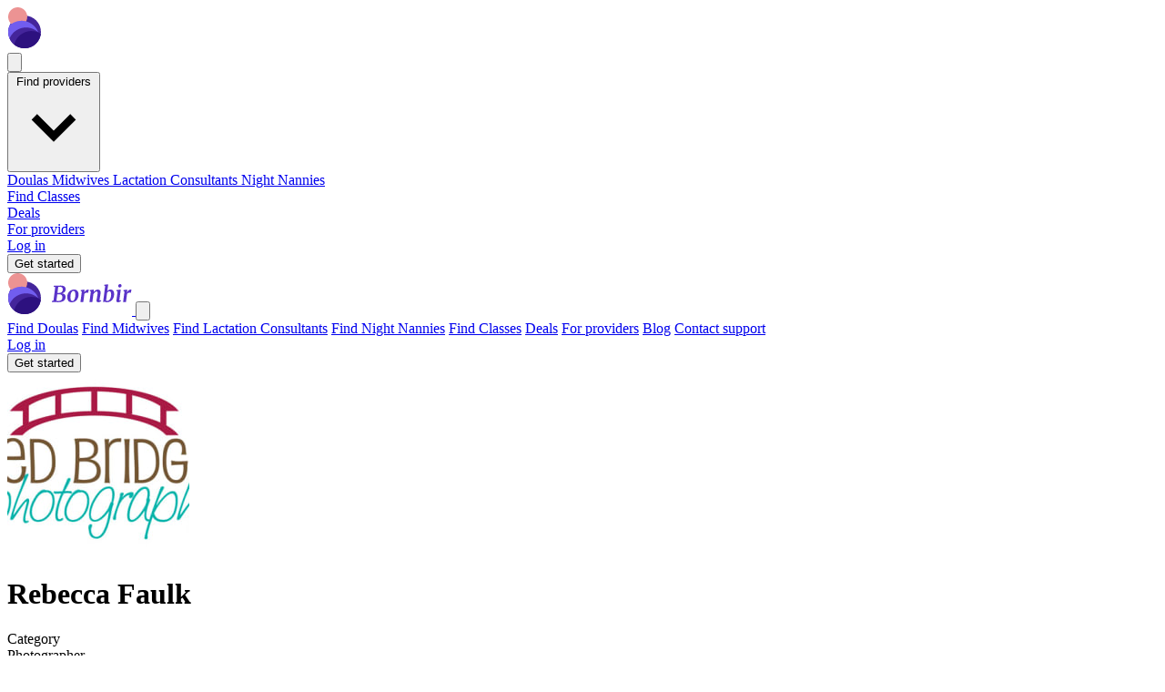

--- FILE ---
content_type: text/html; charset=utf-8
request_url: https://www.bornbir.com/rebecca-faulk
body_size: 64083
content:
<!DOCTYPE html>
<html lang="en">
  <head>
    <meta name="csrf-param" content="authenticity_token" />
<meta name="csrf-token" content="40Vr8EQn36x-NkNYMs_XWg4nZb1E7MoVLhIeEG1NE7O4dXkWQl9OHdGwU-vCK7_1kMG9gFciSYdPzEmOBa0S4A" />
    
    <meta charset="utf-8">
    <meta name="viewport" content="width=device-width, initial-scale=1.0">

    <script src="/packs/js/application-283905552969a9bbdb62.js" media="all"></script>
    <script src="https://maps.googleapis.com/maps/api/js?v=weekly&key=AIzaSyDm183170X2jT-XZvqiYFW3T9NIU4rYkK0&libraries=places&callback=initAutocomplete&language=en"></script>
<script async src="https://www.googletagmanager.com/gtag/js?id=G-F4061SL3GM"></script>
<script>
  window.dataLayer = window.dataLayer || [];
  function gtag(){dataLayer.push(arguments);}
  gtag('js', new Date());
  document.addEventListener("turbo:load", function(event) {
    gtag(
      'config',
      'G-F4061SL3GM',
      {
        page_location: event.detail.url,
        page_path: location.pathname,
        page_title: document.title,
      });
    gtag('config', 'AW-580857994');
  })
</script>
<script>
(function(w,d,t,r,u){var f,n,i;w[u]=w[u]||[],f=function(){var o={ti:"187221257", enableAutoSpaTracking: true};o.q=w[u],w[u]=new UET(o),w[u].push("pageLoad")},n=d.createElement(t),n.src=r,n.async=1,n.onload=n.onreadystatechange=function(){var s=this.readyState;s&&s!=="loaded"&&s!=="complete"||(f(),n.onload=n.onreadystatechange=null)},i=d.getElementsByTagName(t)[0],i.parentNode.insertBefore(n,i)})(window,document,"script","//bat.bing.com/bat.js","uetq");
</script>
<script
  defer
  data-website-id="dfid_qvTcWOar71eeMGiJDt8lx"
  data-domain="www.bornbir.com"
  src="https://datafa.st/js/script.js">
</script>

<script type="text/javascript">
  (function(c,l,a,r,i,t,y){
    c[a]=c[a]||function(){(c[a].q=c[a].q||[]).push(arguments)};
    t=l.createElement(r);t.async=1;t.src="https://www.clarity.ms/tag/"+i;
    y=l.getElementsByTagName(r)[0];y.parentNode.insertBefore(t,y);
  })(window, document, "clarity", "script", "u351vdyzdz");
</script>

    <link rel="stylesheet" href="/packs/css/application-898673a4.css" media="all" />
    <link rel="icon" type="image/png" href="https://res.cloudinary.com/bornbir/image/upload/f_auto,q_auto/production/static/kehumwdzrbhctsamxqyk.png" sizes="96x96" />
<link rel="icon" type="image/svg+xml" href="https://res.cloudinary.com/bornbir/image/upload/f_auto,q_auto/production/static/wak3gjs7lzw2q6vrd67r.svg" />
<link rel="shortcut icon" href="https://res.cloudinary.com/bornbir/image/upload/f_auto,q_auto/production/static/l4gg0okdcyorit0xf0bj.ico" />
<link rel="apple-touch-icon" sizes="180x180" href="https://res.cloudinary.com/bornbir/image/upload/f_auto,q_auto/production/static/kehumwdzrbhctsamxqyk.png" />

<meta name="apple-mobile-web-app-title" content="Bornbir">
<meta name="application-name" content="Bornbir">

    <title>Rebecca Faulk - Photographer - Apex, NC</title>
<meta name="description" content="We are portrait photographers based in the Triangle of NC specializing in Maternity, Newborn and Baby portraits. We have been documenting families special moments for over 10 years! We would love to see you smile.">
<meta name="keywords" content="photographer, rebecca faulk, apex, nc">
<link rel="canonical" href="https://www.bornbir.com/rebecca-faulk">
<meta property="og:title" content="Rebecca Faulk - Photographer - Apex, NC">
<meta property="og:image" content="https://res.cloudinary.com/bornbir/image/upload/c_thumb,f_auto,g_faces,h_200,w_200/v1/production/82gjiykg4m9izacbm7hckim85slb.jpg">
<meta property="og:description" content="We are portrait photographers based in the Triangle of NC specializing in Maternity, Newborn and Baby portraits.  We have been documenting families special moments for over 10 years!  We would love to see you smile. ">
  </head>

  <body>
    <div data-controller="offcanvas">
<div class="fixed top-0 left-0 right-0 flex flex-row items-center justify-between h-16 p-6 z-30 bg-bornbir-5a33c9">
  <a href="/">
    <svg xmlns="http://www.w3.org/2000/svg" width="137" height="46" viewBox="0 0 137 46" fill="none">
<path d="M54.7802 13.8051C55.1493 13.8051 55.7188 13.773 56.489 13.7088C57.4196 13.6446 58.1577 13.6125 58.7032 13.6125C62.3454 13.6125 64.1665 14.9683 64.1665 17.6799C64.1665 20.0225 62.7786 21.5387 60.0028 22.2286C60.8051 22.2447 61.5111 22.4212 62.1208 22.7581C62.7465 23.079 63.2279 23.5122 63.5648 24.0578C63.9018 24.6033 64.0702 25.205 64.0702 25.8628C64.0863 27.9647 63.3723 29.497 61.9282 30.4597C60.4842 31.4224 58.4144 31.9037 55.7188 31.9037C55.2054 31.9037 54.5877 31.8636 53.8657 31.7834C53.0634 31.7192 52.5018 31.6871 52.1809 31.6871H48.98L49.0763 30.58L50.761 30.2431L52.7104 15.2732L51.0498 14.9844L51.1701 13.8051H54.7802ZM55.1172 21.6992C55.3899 21.7152 55.6226 21.7232 55.8151 21.7232C56.0237 21.7072 56.2002 21.6992 56.3446 21.6992H56.9944C58.1497 21.6992 59.1043 21.3863 59.8584 20.7605C60.6126 20.1187 60.9896 19.156 60.9896 17.8724C60.9896 15.9471 59.9708 14.9844 57.933 14.9844C57.0827 14.9844 56.4328 15.0325 55.9836 15.1288L55.1172 21.6992ZM53.986 30.2671C54.2588 30.3474 54.6198 30.4116 55.069 30.4597C55.5343 30.5078 55.9114 30.5319 56.2002 30.5319C57.5961 30.5319 58.6711 30.203 59.4252 29.5451C60.1793 28.8712 60.5564 27.8283 60.5564 26.4164C60.5564 25.3093 60.2676 24.491 59.69 23.9615C59.1284 23.432 58.2219 23.1673 56.9704 23.1673C56.12 23.1673 55.4381 23.1833 54.9246 23.2154L53.986 30.2671Z" fill="white"></path>
<path d="M73.1681 17.9928C74.8368 17.9928 76.1123 18.4822 76.9948 19.4609C77.8773 20.4236 78.3185 21.8115 78.3185 23.6245C78.3185 25.1167 78.0137 26.5046 77.4039 27.7882C76.7942 29.0718 75.9358 30.0987 74.8287 30.8688C73.7216 31.6229 72.4541 32 71.0261 32C69.3574 32 68.0818 31.5106 67.1994 30.5319C66.3329 29.5371 65.8997 28.1252 65.8997 26.296C65.8997 24.7878 66.1966 23.3999 66.7902 22.1324C67.3999 20.8648 68.2583 19.862 69.3654 19.1239C70.4725 18.3698 71.7401 17.9928 73.1681 17.9928ZM72.7589 19.509C72.0209 19.509 71.3951 19.846 70.8817 20.5199C70.3682 21.1777 69.9832 22.0201 69.7264 23.0469C69.4858 24.0738 69.3654 25.1247 69.3654 26.1998C69.3654 27.724 69.5339 28.8391 69.8708 29.5451C70.2238 30.2511 70.7694 30.6041 71.5074 30.6041C72.2295 30.6041 72.8392 30.2671 73.3366 29.5933C73.8339 28.9194 74.203 28.061 74.4437 27.0181C74.6843 25.9751 74.8047 24.9081 74.8047 23.8171C74.8047 22.2928 74.6362 21.1937 74.2992 20.5199C73.9784 19.846 73.4649 19.509 72.7589 19.509Z" fill="white"></path>
<path d="M84.621 21.4826C84.9258 20.568 85.4473 19.7657 86.1853 19.0758C86.9395 18.3698 87.7818 18.0168 88.7124 18.0168C89.0333 18.0168 89.3061 18.089 89.5307 18.2335L88.8328 21.6992C88.7365 21.6189 88.576 21.5467 88.3514 21.4826C88.1428 21.4023 87.8861 21.3622 87.5812 21.3622C87.0036 21.3622 86.4501 21.4906 85.9206 21.7473C85.3911 21.988 84.982 22.341 84.6932 22.8063L83.5139 31.6871H80.3851L81.9013 20.2551L80.6739 19.5812L80.8424 18.6185L84.284 18.0409L84.8376 18.3779L84.7172 20.568L84.621 21.4826Z" fill="white"></path>
<path d="M94.8757 20.929C95.4694 20.0465 96.1754 19.3406 96.9937 18.8111C97.812 18.2816 98.6704 18.0168 99.5689 18.0168C101.558 18.0168 102.553 19.1961 102.553 21.5548C102.553 22.1805 102.353 23.5764 101.952 25.7425C101.887 26.1596 101.831 26.4805 101.783 26.7052C101.558 27.9727 101.438 28.8873 101.422 29.4489V29.5451C101.422 29.9462 101.55 30.1468 101.807 30.1468C101.952 30.1468 102.104 30.1067 102.264 30.0265C102.425 29.9462 102.633 29.8018 102.89 29.5933L103.227 30.3393C102.986 30.6763 102.593 31.0293 102.048 31.3983C101.502 31.7513 100.836 31.9278 100.05 31.9278C99.2961 31.9278 98.7747 31.7673 98.4858 31.4464C98.197 31.1095 98.0526 30.6683 98.0526 30.1227C98.0687 29.6414 98.2211 28.6867 98.5099 27.2587L98.6543 26.4404C98.6864 26.296 98.7506 25.9109 98.8469 25.2852C98.9592 24.6594 99.0474 24.0658 99.1116 23.5042C99.1758 22.9266 99.2079 22.4292 99.2079 22.012C99.2079 21.274 99.1196 20.7686 98.9431 20.4958C98.7827 20.223 98.4858 20.0866 98.0526 20.0866C97.5232 20.0866 96.9295 20.3835 96.2716 20.9771C95.6299 21.5708 95.0763 22.2848 94.611 23.1191L93.4558 31.6871H90.3029L91.8433 20.231L90.6158 19.5812L90.8083 18.5945L94.5629 18.0168L95.1164 18.2816L94.8757 20.929Z" fill="white"></path>
<path d="M109.915 19.5812C110.348 19.132 110.862 18.7629 111.455 18.4741C112.065 18.1693 112.723 18.0168 113.429 18.0168C114.761 18.0168 115.763 18.4661 116.437 19.3646C117.111 20.2471 117.448 21.4986 117.448 23.1191C117.448 24.6434 117.127 26.0794 116.485 27.4272C115.86 28.775 114.953 29.866 113.766 30.7004C112.578 31.5187 111.199 31.9278 109.626 31.9278C109.177 31.9278 108.688 31.8716 108.158 31.7593C107.645 31.647 107.179 31.5187 106.762 31.3742L105.294 31.8556L107.581 14.1179L106.377 13.6366L106.594 12.722L110.252 12.2888L110.83 12.6017L109.915 19.5812ZM108.519 30.1709C108.84 30.3474 109.305 30.4356 109.915 30.4356C110.862 30.4356 111.648 30.0826 112.274 29.3767C112.915 28.6707 113.389 27.7641 113.694 26.657C113.998 25.5339 114.151 24.3706 114.151 23.1673C114.151 22.1885 113.982 21.3943 113.645 20.7846C113.309 20.1588 112.827 19.846 112.201 19.846C111.704 19.846 111.239 19.9984 110.806 20.3032C110.372 20.5921 109.995 20.945 109.674 21.3622L108.519 30.1709Z" fill="white"></path>
<path d="M123.152 29.2804C123.136 29.3606 123.128 29.4569 123.128 29.5692C123.128 29.9543 123.265 30.1468 123.537 30.1468C123.682 30.1468 123.842 30.0987 124.019 30.0024C124.195 29.9061 124.42 29.7457 124.693 29.5211L125.005 30.2671C124.733 30.6362 124.324 31.0052 123.778 31.3742C123.249 31.7433 122.599 31.9278 121.829 31.9278C121.203 31.9278 120.713 31.8075 120.36 31.5668C120.007 31.3101 119.831 30.9651 119.831 30.5319L119.855 30.2912C119.951 29.4569 120.28 27.0341 120.842 23.0229L121.227 20.231L119.807 19.5572L119.975 18.6185L124.115 18.0409L124.693 18.3057L123.152 29.2804ZM123.417 15.7304C122.984 15.7304 122.607 15.57 122.286 15.2491C121.981 14.9122 121.829 14.5271 121.829 14.0939C121.829 13.5002 122.021 13.0028 122.406 12.6017C122.807 12.2006 123.313 12 123.922 12C124.42 12 124.813 12.1604 125.102 12.4813C125.391 12.7862 125.535 13.1552 125.535 13.5884C125.535 14.1982 125.35 14.7116 124.981 15.1288C124.612 15.5299 124.091 15.7304 123.417 15.7304Z" fill="white"></path>
<path d="M131.51 21.4826C131.815 20.568 132.336 19.7657 133.074 19.0758C133.829 18.3698 134.671 18.0168 135.602 18.0168C135.922 18.0168 136.195 18.089 136.42 18.2335L135.722 21.6992C135.626 21.6189 135.465 21.5467 135.241 21.4826C135.032 21.4023 134.775 21.3622 134.47 21.3622C133.893 21.3622 133.339 21.4906 132.81 21.7473C132.28 21.988 131.871 22.341 131.582 22.8063L130.403 31.6871H127.274L128.79 20.2551L127.563 19.5812L127.731 18.6185L131.173 18.0409L131.727 18.3779L131.606 20.568L131.51 21.4826Z" fill="white"></path>
<path d="M36.98 27.105C36.98 37.0461 28.9211 45.105 18.98 45.105C9.03885 45.105 0.97998 37.0461 0.97998 27.105C0.97998 17.1639 9.03885 9.10498 18.98 9.10498C28.9211 9.10498 36.98 17.1639 36.98 27.105Z" fill="#44259B"></path>
<path d="M21.959 10.4895C21.959 16.2827 17.2627 20.979 11.4695 20.979C5.67629 20.979 0.97998 16.2827 0.97998 10.4895C0.97998 4.69631 5.67629 0 11.4695 0C17.2627 0 21.959 4.69631 21.959 10.4895Z" fill="#EC9393"></path>
<mask id="mask0_734_6955" style="mask-type:alpha" maskUnits="userSpaceOnUse" x="0" y="9" width="37" height="37">
<path d="M36.98 27.105C36.98 37.0461 28.9211 45.105 18.98 45.105C9.03885 45.105 0.97998 37.0461 0.97998 27.105C0.97998 17.1639 9.03885 9.10498 18.98 9.10498C28.9211 9.10498 36.98 17.1639 36.98 27.105Z" fill="#44259B"></path>
</mask>
<g mask="url(#mask0_734_6955)">
<path d="M35.3437 34.4684C35.3437 45.3133 26.5522 54.1048 15.7073 54.1048C4.86248 54.1048 -3.92902 45.3133 -3.92902 34.4684C-3.92902 23.6235 4.86248 14.832 15.7073 14.832C26.5522 14.832 35.3437 23.6235 35.3437 34.4684Z" fill="#715DEF"></path>
<path d="M40.2527 41.8322C40.2527 52.677 31.4612 61.4685 20.6163 61.4685C9.77148 61.4685 0.97998 52.677 0.97998 41.8322C0.97998 30.9873 9.77148 22.1958 20.6163 22.1958C31.4612 22.1958 40.2527 30.9873 40.2527 41.8322Z" fill="#44259B"></path>
<path d="M46.278 45.7023C46.278 56.5471 37.4865 65.3386 26.6417 65.3386C15.7968 65.3386 7.00531 56.5471 7.00531 45.7023C7.00531 34.8574 15.7968 26.0659 26.6417 26.0659C37.4865 26.0659 46.278 34.8574 46.278 45.7023Z" fill="#2D117F"></path>
</g>
</svg>

</a>
  <div class="lg:hidden">
    <button type="button" class="text-white" data-action="offcanvas#open">
      <svg xmlns="http://www.w3.org/2000/svg" class="h-6 w-6 w-6 h-6 text-white" fill="none" viewBox="0 0 24 24" stroke="currentColor" stroke-width="2">
  <path stroke-linecap="round" stroke-linejoin="round" d="M4 6h16M4 12h16M4 18h16"></path>
</svg>

    </button>
  </div>

  <div class="hidden text-white lg:items-center lg:flex lg:gap-10 font-body">
    <div
  data-controller="dropdown"
  data-action="click@window->dropdown#hide touchstart@window->dropdown#hide keydown.up->dropdown#previousItem keydown.down->dropdown#nextItem keydown.esc->dropdown#hide"
  class="inline-block relative">
  <button data-action="dropdown#toggle:stop" class="font-semibold text-lg">
    Find providers
    <svg xmlns="http://www.w3.org/2000/svg" viewBox="0 0 20 20" class="inline-block fill-current h-4 w-4"><path d="M9.293 12.95l.707.707L15.657 8l-1.414-1.414L10 10.828 5.757 6.586 4.343 8z"></path></svg>
  </button>
  <div data-dropdown-target="menu" class="z-40 origin-top-right absolute right-0 mt-2 w-64 rounded-md shadow-lg bg-white ring-1 ring-black ring-opacity-5 focus:outline-none hidden border border-solid border-gray-300">
    <a class="my-2 font-semibold text-bornbir-gray-900 text-lg flex items-center px-4 py-2 hover:bg-gray-100" href="/find-a-doula">
      Doulas
</a>    <a class="my-2 font-semibold text-bornbir-gray-900 text-lg flex items-center px-4 py-2 hover:bg-gray-100" href="/find-a-midwife">
      Midwives
</a>    <a class="my-2 font-semibold text-bornbir-gray-900 text-lg flex items-center px-4 py-2 hover:bg-gray-100" href="/find-a-lactation-consultant">
      Lactation Consultants
</a>    <a class="my-2 font-semibold text-bornbir-gray-900 text-lg flex items-center px-4 py-2 hover:bg-gray-100" href="/find-a-night-nanny">
      Night Nannies
</a>  </div>
</div>

    <div class="font-semibold text-lg">
      <a href="/event_search">Find Classes</a>
    </div>

    <div class="font-semibold text-lg">
      <a href="/products">Deals</a>
    </div>

    <div class="font-semibold text-lg">
      <a href="/for-providers">For providers</a>
    </div>

      <div class="font-semibold text-lg">
        <a href="/log_in">Log in</a>
      </div>
      <form class="button_to" method="get" action="/onboarding/intro_modal/new"><button data-turbo-frame="remote_modal" class="inline-flex items-center px-6 py-2 border border-transparent text-base font-semibold rounded shadow-sm text-bornbir-gray-900 bg-bornbir-light-red cursor-pointer" type="submit">Get started</button><input type="hidden" name="mode" value="broadcast" autocomplete="off" /></form>

  </div>
</div>

<div class="lg:hidden">
  <div data-offcanvas-target="menuContainer" class="hidden fixed inset-0 w-full h-full bg-white overflow-y-auto animated fadeIn font-body z-50"
    data-transition-enter="transition ease-out duration-300"
    data-transition-enter-start="opacity-0"
    data-transition-enter-end="opacity-100"
    data-transition-leave="transition ease-in duration-300"
    data-transition-leave-start="opacity-100"
    data-transition-leave-end="opacity-0">
    <div data-offcanvas-target="menu" class="modal-form fixed inset-0 w-full h-full bg-white overflow-y-auto animated fadeIn font-body z-50"
      data-transition-enter="transition ease-out duration-300 transform"
      data-transition-enter-start="translate-x-full"
      data-transition-enter-end="translate-x-0"
      data-transition-leave="transition ease-in duration-300 transform"
      data-transition-leave-start="translate-x-0"
      data-transition-leave-end="translate-x-full">
      <div class="flex justify-between mx-6 my-2">
        <a href="/">
          <svg xmlns="http://www.w3.org/2000/svg" width="137" height="46" viewBox="0 0 137 46" fill="none">
<path d="M54.7802 13.8051C55.1493 13.8051 55.7188 13.773 56.489 13.7088C57.4196 13.6446 58.1577 13.6125 58.7032 13.6125C62.3454 13.6125 64.1665 14.9683 64.1665 17.6799C64.1665 20.0225 62.7786 21.5387 60.0028 22.2286C60.8051 22.2447 61.5111 22.4212 62.1208 22.7581C62.7465 23.079 63.2279 23.5122 63.5648 24.0578C63.9018 24.6033 64.0702 25.205 64.0702 25.8628C64.0863 27.9647 63.3723 29.497 61.9282 30.4597C60.4842 31.4224 58.4144 31.9037 55.7188 31.9037C55.2054 31.9037 54.5877 31.8636 53.8657 31.7834C53.0634 31.7192 52.5018 31.6871 52.1809 31.6871H48.98L49.0763 30.58L50.761 30.2431L52.7104 15.2732L51.0498 14.9844L51.1701 13.8051H54.7802ZM55.1172 21.6992C55.3899 21.7152 55.6226 21.7232 55.8151 21.7232C56.0237 21.7072 56.2002 21.6992 56.3446 21.6992H56.9944C58.1497 21.6992 59.1043 21.3863 59.8584 20.7605C60.6126 20.1187 60.9896 19.156 60.9896 17.8724C60.9896 15.9471 59.9708 14.9844 57.933 14.9844C57.0827 14.9844 56.4328 15.0325 55.9836 15.1288L55.1172 21.6992ZM53.986 30.2671C54.2588 30.3474 54.6198 30.4116 55.069 30.4597C55.5343 30.5078 55.9114 30.5319 56.2002 30.5319C57.5961 30.5319 58.6711 30.203 59.4252 29.5451C60.1793 28.8712 60.5564 27.8283 60.5564 26.4164C60.5564 25.3093 60.2676 24.491 59.69 23.9615C59.1284 23.432 58.2219 23.1673 56.9704 23.1673C56.12 23.1673 55.4381 23.1833 54.9246 23.2154L53.986 30.2671Z" fill="#5A33C9"></path>
<path d="M73.1681 17.9928C74.8368 17.9928 76.1123 18.4822 76.9948 19.4609C77.8773 20.4236 78.3185 21.8115 78.3185 23.6245C78.3185 25.1167 78.0137 26.5046 77.4039 27.7882C76.7942 29.0718 75.9358 30.0987 74.8287 30.8688C73.7216 31.6229 72.4541 32 71.0261 32C69.3574 32 68.0818 31.5106 67.1994 30.5319C66.3329 29.5371 65.8997 28.1252 65.8997 26.296C65.8997 24.7878 66.1966 23.3999 66.7902 22.1324C67.3999 20.8648 68.2583 19.862 69.3654 19.1239C70.4725 18.3698 71.7401 17.9928 73.1681 17.9928ZM72.7589 19.509C72.0209 19.509 71.3951 19.846 70.8817 20.5199C70.3682 21.1777 69.9832 22.0201 69.7264 23.0469C69.4858 24.0738 69.3654 25.1247 69.3654 26.1998C69.3654 27.724 69.5339 28.8391 69.8708 29.5451C70.2238 30.2511 70.7694 30.6041 71.5074 30.6041C72.2295 30.6041 72.8392 30.2671 73.3366 29.5933C73.8339 28.9194 74.203 28.061 74.4437 27.0181C74.6843 25.9751 74.8047 24.9081 74.8047 23.8171C74.8047 22.2928 74.6362 21.1937 74.2992 20.5199C73.9784 19.846 73.4649 19.509 72.7589 19.509Z" fill="#5A33C9"></path>
<path d="M84.621 21.4826C84.9258 20.568 85.4473 19.7657 86.1853 19.0758C86.9395 18.3698 87.7818 18.0168 88.7124 18.0168C89.0333 18.0168 89.3061 18.089 89.5307 18.2335L88.8328 21.6992C88.7365 21.6189 88.576 21.5467 88.3514 21.4826C88.1428 21.4023 87.8861 21.3622 87.5812 21.3622C87.0036 21.3622 86.4501 21.4906 85.9206 21.7473C85.3911 21.988 84.982 22.341 84.6932 22.8063L83.5139 31.6871H80.3851L81.9013 20.2551L80.6739 19.5812L80.8424 18.6185L84.284 18.0409L84.8376 18.3779L84.7172 20.568L84.621 21.4826Z" fill="#5A33C9"></path>
<path d="M94.8757 20.929C95.4694 20.0465 96.1754 19.3406 96.9937 18.8111C97.812 18.2816 98.6704 18.0168 99.5689 18.0168C101.558 18.0168 102.553 19.1961 102.553 21.5548C102.553 22.1805 102.353 23.5764 101.952 25.7425C101.887 26.1596 101.831 26.4805 101.783 26.7052C101.558 27.9727 101.438 28.8873 101.422 29.4489V29.5451C101.422 29.9462 101.55 30.1468 101.807 30.1468C101.952 30.1468 102.104 30.1067 102.264 30.0265C102.425 29.9462 102.633 29.8018 102.89 29.5933L103.227 30.3393C102.986 30.6763 102.593 31.0293 102.048 31.3983C101.502 31.7513 100.836 31.9278 100.05 31.9278C99.2961 31.9278 98.7747 31.7673 98.4858 31.4464C98.197 31.1095 98.0526 30.6683 98.0526 30.1227C98.0687 29.6414 98.2211 28.6867 98.5099 27.2587L98.6543 26.4404C98.6864 26.296 98.7506 25.9109 98.8469 25.2852C98.9592 24.6594 99.0474 24.0658 99.1116 23.5042C99.1758 22.9266 99.2079 22.4292 99.2079 22.012C99.2079 21.274 99.1196 20.7686 98.9431 20.4958C98.7827 20.223 98.4858 20.0866 98.0526 20.0866C97.5232 20.0866 96.9295 20.3835 96.2716 20.9771C95.6299 21.5708 95.0763 22.2848 94.611 23.1191L93.4558 31.6871H90.3029L91.8433 20.231L90.6158 19.5812L90.8083 18.5945L94.5629 18.0168L95.1164 18.2816L94.8757 20.929Z" fill="#5A33C9"></path>
<path d="M109.915 19.5812C110.348 19.132 110.862 18.7629 111.455 18.4741C112.065 18.1693 112.723 18.0168 113.429 18.0168C114.761 18.0168 115.763 18.4661 116.437 19.3646C117.111 20.2471 117.448 21.4986 117.448 23.1191C117.448 24.6434 117.127 26.0794 116.485 27.4272C115.86 28.775 114.953 29.866 113.766 30.7004C112.578 31.5187 111.199 31.9278 109.626 31.9278C109.177 31.9278 108.688 31.8716 108.158 31.7593C107.645 31.647 107.179 31.5187 106.762 31.3742L105.294 31.8556L107.581 14.1179L106.377 13.6366L106.594 12.722L110.252 12.2888L110.83 12.6017L109.915 19.5812ZM108.519 30.1709C108.84 30.3474 109.305 30.4356 109.915 30.4356C110.862 30.4356 111.648 30.0826 112.274 29.3767C112.915 28.6707 113.389 27.7641 113.694 26.657C113.998 25.5339 114.151 24.3706 114.151 23.1673C114.151 22.1885 113.982 21.3943 113.645 20.7846C113.309 20.1588 112.827 19.846 112.201 19.846C111.704 19.846 111.239 19.9984 110.806 20.3032C110.372 20.5921 109.995 20.945 109.674 21.3622L108.519 30.1709Z" fill="#5A33C9"></path>
<path d="M123.152 29.2804C123.136 29.3606 123.128 29.4569 123.128 29.5692C123.128 29.9543 123.265 30.1468 123.537 30.1468C123.682 30.1468 123.842 30.0987 124.019 30.0024C124.195 29.9061 124.42 29.7457 124.693 29.5211L125.005 30.2671C124.733 30.6362 124.324 31.0052 123.778 31.3742C123.249 31.7433 122.599 31.9278 121.829 31.9278C121.203 31.9278 120.713 31.8075 120.36 31.5668C120.007 31.3101 119.831 30.9651 119.831 30.5319L119.855 30.2912C119.951 29.4569 120.28 27.0341 120.842 23.0229L121.227 20.231L119.807 19.5572L119.975 18.6185L124.115 18.0409L124.693 18.3057L123.152 29.2804ZM123.417 15.7304C122.984 15.7304 122.607 15.57 122.286 15.2491C121.981 14.9122 121.829 14.5271 121.829 14.0939C121.829 13.5002 122.021 13.0028 122.406 12.6017C122.807 12.2006 123.313 12 123.922 12C124.42 12 124.813 12.1604 125.102 12.4813C125.391 12.7862 125.535 13.1552 125.535 13.5884C125.535 14.1982 125.35 14.7116 124.981 15.1288C124.612 15.5299 124.091 15.7304 123.417 15.7304Z" fill="#5A33C9"></path>
<path d="M131.51 21.4826C131.815 20.568 132.336 19.7657 133.074 19.0758C133.829 18.3698 134.671 18.0168 135.602 18.0168C135.922 18.0168 136.195 18.089 136.42 18.2335L135.722 21.6992C135.626 21.6189 135.465 21.5467 135.241 21.4826C135.032 21.4023 134.775 21.3622 134.47 21.3622C133.893 21.3622 133.339 21.4906 132.81 21.7473C132.28 21.988 131.871 22.341 131.582 22.8063L130.403 31.6871H127.274L128.79 20.2551L127.563 19.5812L127.731 18.6185L131.173 18.0409L131.727 18.3779L131.606 20.568L131.51 21.4826Z" fill="#5A33C9"></path>
<path d="M36.98 27.1055C36.98 37.0466 28.9211 45.1055 18.98 45.1055C9.03885 45.1055 0.97998 37.0466 0.97998 27.1055C0.97998 17.1643 9.03885 9.10547 18.98 9.10547C28.9211 9.10547 36.98 17.1643 36.98 27.1055Z" fill="#44259B"></path>
<path d="M21.959 10.4895C21.959 16.2827 17.2627 20.979 11.4695 20.979C5.67629 20.979 0.97998 16.2827 0.97998 10.4895C0.97998 4.69631 5.67629 0 11.4695 0C17.2627 0 21.959 4.69631 21.959 10.4895Z" fill="#EC9393"></path>
<mask id="mask0_487_5770" style="mask-type:alpha" maskUnits="userSpaceOnUse" x="0" y="9" width="37" height="37">
<path d="M36.98 27.1055C36.98 37.0466 28.9211 45.1055 18.98 45.1055C9.03885 45.1055 0.97998 37.0466 0.97998 27.1055C0.97998 17.1643 9.03885 9.10547 18.98 9.10547C28.9211 9.10547 36.98 17.1643 36.98 27.1055Z" fill="#44259B"></path>
</mask>
<g mask="url(#mask0_487_5770)">
<path d="M35.3437 34.4684C35.3437 45.3133 26.5522 54.1048 15.7073 54.1048C4.86242 54.1048 -3.92908 45.3133 -3.92908 34.4684C-3.92908 23.6235 4.86242 14.832 15.7073 14.832C26.5522 14.832 35.3437 23.6235 35.3437 34.4684Z" fill="#715DEF"></path>
<path d="M40.2527 41.8317C40.2527 52.6765 31.4612 61.468 20.6163 61.468C9.77148 61.468 0.97998 52.6765 0.97998 41.8317C0.97998 30.9868 9.77148 22.1953 20.6163 22.1953C31.4612 22.1953 40.2527 30.9868 40.2527 41.8317Z" fill="#44259B"></path>
<path d="M46.278 45.7028C46.278 56.5476 37.4865 65.3391 26.6416 65.3391C15.7967 65.3391 7.00525 56.5476 7.00525 45.7028C7.00525 34.8579 15.7967 26.0664 26.6416 26.0664C37.4865 26.0664 46.278 34.8579 46.278 45.7028Z" fill="#2D117F"></path>
</g>
</svg>

</a>        <button type="button" class="bg-white rounded-md text-gray-400 hover:text-gray-500" data-action="offcanvas#close">
          <svg xmlns="http://www.w3.org/2000/svg" class="h-6 w-6 w-6 h-6" fill="none" viewBox="0 0 24 24" stroke="currentColor">
  <path stroke-linecap="round" stroke-linejoin="round" stroke-width="2" d="M6 18L18 6M6 6l12 12"></path>
</svg>

        </button>
      </div>

      <div class="py-5 bg-white" data-controller="tabs" data-tabs-active-tab="border-b-4 border-bornbir-light-purple">
        <div class="mt-5 md:mt-8 flex flex-col gap-5 text-bornbir-light-purple px-6 overflow-y-auto pb-36">
          <a data-turbo-frame="_top" class="font-title italic text-2xl" href="/find-a-doula">Find Doulas</a>

          <a data-turbo-frame="_top" class="font-title italic text-2xl" href="/find-a-midwife">Find Midwives</a>

          <a data-turbo-frame="_top" class="font-title italic text-2xl" href="/find-a-lactation-consultant">Find Lactation Consultants</a>

          <a data-turbo-frame="_top" class="font-title italic text-2xl" href="/find-a-night-nanny">Find Night Nannies</a>

          <a data-turbo-frame="_top" class="font-title italic text-2xl" href="/event_search">Find Classes</a>

          <a data-turbo-frame="_top" class="font-title italic text-2xl" href="/products">Deals</a>

          <a data-turbo-frame="_top" class="font-title italic text-2xl" href="/for-providers">For providers</a>

          <a data-turbo-frame="_top" class="font-title italic text-2xl" href="/blog">Blog</a>

          <a data-turbo-frame="remote_modal" class="font-title italic text-2xl" href="/contact_us_messages/new">Contact support</a>

            <div class="flex flex-col gap-5">
              <a data-turbo="false" class="no-underline italic font-title text-2xl" href="/log_in">Log in</a>
            </div>
        </div>

        <div class="fixed bottom-0 border-t w-full static bg-white lg:relative">
          <div class="px-6 pt-5 pb-5 lg:pt-0 lg:pb-10 mx-auto max-w-7xl">
            <div class="flex flex-col">
                <form class="button_to" method="get" action="/onboarding/intro_modal/new"><button data-turbo-frame="remote_modal" class="w-full h-12 mb-1 text-base font-semibold text-white border font-body bg-bornbir-5a33c9 border-bornbir-5a33c9 hover:border-bornbir-331685 hover:bg-bornbir-331685 cursor-pointer rounded-md flex items-center justify-center" type="submit">Get started</button><input type="hidden" name="mode" value="broadcast" autocomplete="off" /></form>

            </div>
          </div>
        </div>

      </div>
    </div>
  </div>
  <div data-offcanvas-target="menuOverlay" class="hidden fixed top-0 left-0 w-full h-full bg-black bg-opacity-80 z-40"
    data-transition-enter="transition ease-out duration-300"
    data-transition-enter-start="opacity-0"
    data-transition-enter-end="opacity-80"
    data-transition-leave="transition ease-in duration-300"
    data-transition-leave-start="opacity-80"
    data-transition-leave-end="opacity-0"
    data-action="click->offcanvas#close"></div>
</div>
</div>


    


    <div class="pt-16">
<div data-controller="dashboard">
</div>

<!-- summary -->
<div class="top-14">
  <div class="text-white bg-bornbir-5a33c9 font-title">
    <!-- lg: summary responsive  -->
    <div class="hidden px-8 mx-auto my-0 py-7 max-w-7xl lg:block" data-controller="summary">
  <div class="flex flex-row" data-summary-target="content">
    <div class="w-40 h-40 overflow-hidden rounded-full">
      <img class="w-full" src="https://res.cloudinary.com/bornbir/image/upload/c_thumb,f_auto,g_faces,h_200,w_200/v1/production/82gjiykg4m9izacbm7hckim85slb.jpg" />
    </div>
    <div class="flex flex-col justify-between ml-10">
      <h1 class="text-5xl italic font-bold text-white font-title">
        Rebecca Faulk
      </h1>
      <div class="flex gap-2">
      </div>
      <div class="flex flex-row gap-6">
        <div>
          <div class="text-sm font-medium font-body text-bornbir-gray-300">Category</div>
          <div class="mt-1 text-2xl italic font-bold">
            Photographer
          </div>
        </div>
        <div>
          <div class="text-sm font-medium font-body text-bornbir-gray-300">Average star rating</div>
          <div class="mt-1 text-2xl italic font-bold">N/A</div>
        </div>
          <div>
            <div class="text-sm font-medium font-body text-bornbir-gray-300">Experience</div>
            <div class="mt-1 text-2xl italic font-bold">15 years</div>
          </div>
      </div>
    </div>
  </div>
  <div class="flex flex-row hidden" data-summary-target="simpleContent" style="transition: all 1s ease-in-out;">
    <div class="w-24 h-24 overflow-hidden rounded-full">
      <img src="https://res.cloudinary.com/bornbir/image/upload/c_thumb,f_auto,g_faces,h_200,w_200/v1/production/82gjiykg4m9izacbm7hckim85slb.jpg" />
    </div>
    <div class="flex flex-col justify-between ml-10">
      <div class="text-4xl italic font-bold text-white font-title">
        Rebecca Faulk
      </div>
      <div class="flex gap-2">
      </div>
      <div class="flex flex-row gap-6">
        <div>
          <div class="mt-1 text-sm font-body">
            Photographer
          </div>
        </div>
        <div>
          <div class="flex items-center mt-1 text-sm font-body">
            <svg xmlns="http://www.w3.org/2000/svg" width="20" height="19" viewBox="0 0 20 19" fill="none" class="mr-1">
<path d="M9.04894 0.927052C9.3483 0.00574112 10.6517 0.00573993 10.9511 0.927051L12.4697 5.60081C12.6035 6.01284 12.9875 6.2918 13.4207 6.2918H18.335C19.3037 6.2918 19.7065 7.53141 18.9228 8.10081L14.947 10.9894C14.5966 11.244 14.4499 11.6954 14.5838 12.1074L16.1024 16.7812C16.4017 17.7025 15.3472 18.4686 14.5635 17.8992L10.5878 15.0106C10.2373 14.756 9.7627 14.756 9.41221 15.0106L5.43648 17.8992C4.65276 18.4686 3.59828 17.7025 3.89763 16.7812L5.41623 12.1074C5.55011 11.6954 5.40345 11.244 5.05296 10.9894L1.07722 8.10081C0.293507 7.53141 0.696283 6.2918 1.66501 6.2918H6.57929C7.01252 6.2918 7.39647 6.01284 7.53035 5.60081L9.04894 0.927052Z" fill="#FFA740"></path>
</svg>

            N/A
          </div>
        </div>
        <div>
            <div class="mt-1 text-sm font-normal font-body">15 years of experience</div>
        </div>
      </div>
    </div>
  </div>
</div>

    <!-- md: summary responsive  -->
    <div class="hidden px-8 mx-auto my-0 py-7 md:block lg:hidden">
  <div class="flex flex-row" style="transition: all 1s ease-in-out;">
    <div class="w-24 h-24 overflow-hidden rounded-full">
      <img class="w-full" src="https://res.cloudinary.com/bornbir/image/upload/c_thumb,f_auto,g_faces,h_200,w_200/v1/production/82gjiykg4m9izacbm7hckim85slb.jpg" />
    </div>
    <div class="flex flex-col ml-10">
      <h1 class="mb-2 text-2xl italic font-bold text-white font-title">
        Rebecca Faulk
      </h1>
      <div class="flex gap-2">
      </div>
      <div class="flex flex-row my-1">
        <div class="mt-1 text-sm font-body">
          Photographer
        </div>

          <div class="ml-6 mt-1 text-sm font-normal font-body">15 years of experience</div>

        <div class="ml-6">
          <div class="flex items-center mt-1 text-sm font-body">
            <svg xmlns="http://www.w3.org/2000/svg" width="20" height="19" viewBox="0 0 20 19" fill="none" class="mr-1">
<path d="M9.04894 0.927052C9.3483 0.00574112 10.6517 0.00573993 10.9511 0.927051L12.4697 5.60081C12.6035 6.01284 12.9875 6.2918 13.4207 6.2918H18.335C19.3037 6.2918 19.7065 7.53141 18.9228 8.10081L14.947 10.9894C14.5966 11.244 14.4499 11.6954 14.5838 12.1074L16.1024 16.7812C16.4017 17.7025 15.3472 18.4686 14.5635 17.8992L10.5878 15.0106C10.2373 14.756 9.7627 14.756 9.41221 15.0106L5.43648 17.8992C4.65276 18.4686 3.59828 17.7025 3.89763 16.7812L5.41623 12.1074C5.55011 11.6954 5.40345 11.244 5.05296 10.9894L1.07722 8.10081C0.293507 7.53141 0.696283 6.2918 1.66501 6.2918H6.57929C7.01252 6.2918 7.39647 6.01284 7.53035 5.60081L9.04894 0.927052Z" fill="#FFA740"></path>
</svg>

            N/A
          </div>
        </div>
      </div>

      <div class="mt-1 text-sm font-normal font-body">Apex, North Carolina</div>
      <div class="flex flex-row mt-4">
          <form class="button_to" method="get" action="/rebecca-faulk/consultation_requests/new"><button class="flex-shrink-0 h-12 mr-4 text-base font-semibold bg-white border border-solid rounded w-60 border-bornbir-5a33c9 text-bornbir-5a33c9 hover:bg-bornbir-331685 hover:text-white hover:border-bornbir-331685 font-body cursor-pointer" data-turbo-frame="remote_modal" type="submit">Message Rebecca</button><input type="hidden" name="connected_service_id" value="4d806092-9a04-4aca-88cf-140214666949" autocomplete="off" /><input type="hidden" name="mode" value="connect" autocomplete="off" /></form>
      </div>
    </div>
  </div>
</div>

    <!-- sm: summary responsive  -->
    <div class="w-full px-8 mx-auto my-0 py-7 md:hidden max-w-480">
  <div class="flex flex-col">
    <div class="flex flex-row-reverse justify-between">
      <div class="w-24 h-24 overflow-hidden rounded-full">
        <img src="https://res.cloudinary.com/bornbir/image/upload/c_thumb,f_auto,g_faces,h_200,w_200/v1/production/82gjiykg4m9izacbm7hckim85slb.jpg" />
      </div>
      <div class="flex flex-col gap-2">
        <h1 class="text-2xl italic font-bold text-white font-title">
          Rebecca Faulk
        </h1>
        <div class="flex flex-col my-5">
          <div class="mt-1 text-sm font-body">
            Photographer
          </div>

          <div class="mt-1 text-sm font-normal font-body">Apex, North Carolina</div>

            <div class="mt-1 text-sm font-normal font-body">15 years of experience</div>

        </div>
      </div>
    </div>
    <div class="flex flex-col mt-4">
        <form class="button_to" method="get" action="/rebecca-faulk/consultation_requests/new"><button class="w-full h-12 text-base font-semibold bg-white border border-solid rounded border-bornbir-5a33c9 text-bornbir-5a33c9 hover:bg-bornbir-331685 hover:text-white hover:border-bornbir-331685 font-body cursor-pointer" data-turbo-frame="remote_modal" type="submit">Message Rebecca</button><input type="hidden" name="connected_service_id" value="4d806092-9a04-4aca-88cf-140214666949" autocomplete="off" /><input type="hidden" name="mode" value="connect" autocomplete="off" /></form>
    </div>
  </div>
</div>

  </div>

  <div class="hidden text-base font-medium text-white bg-bornbir-44259b font-body md:block">
    <ul class="flex flex-row px-8 py-2 mx-auto my-0 max-w-7xl" data-controller="scroll-to" data-scroll-to-review-value="">
      <li class="px-1 py-2 mr-10 border-b-2 border-white">
        <a href="#about" data-scroll-to-target="scrollable">About</a>
        </li>
      <li class="px-1 py-2 mr-10">
        <a href="#services" data-scroll-to-target="scrollable">Services</a>
      </li>



        <li class="px-1 py-2 mr-10">
          <a href="#social-media" data-scroll-to-target="scrollable">Social media</a>
        </li>
    </ul>
  </div>
</div>

<div class="flex flex-row justify-between px-8 py-4 lg:py-10 mx-auto my-0 max-w-480 md:max-w-7xl">
  <div class="w-full">
    <div class="mb-11" id="about">
      <h5 class="text-xl italic font-bold font-title text-bornbir-331685">About me</h5>
      <p class="my-4 text-base whitespace-pre-wrap font-body text-bornbir-gray-900">We are portrait photographers based in the Triangle of NC specializing in Maternity, Newborn and Baby portraits.  We have been documenting families special moments for over 10 years!  We would love to see you smile. </p>
    </div>

      <div class="mb-11">
    <h5 class="text-xl italic font-bold font-title text-bornbir-331685">Education</h5>
        <p class="my-4 text-base font-body text-bornbir-gray-900">Bachelor of Science in Nursing (2004)</p>
  </div>

      <div class="mb-11">
    <h5 class="text-xl italic font-bold font-title text-bornbir-331685">
      Certification and training
    </h5>
        <p class="my-4 text-base font-body text-bornbir-gray-900">PALS, CPR (2018)</p>
  </div>

    
      <div class="mb-11" data-controller="clamp-fold" data-clamp-fold-line-value="3">
    <h5 class="text-xl italic font-bold font-title text-bornbir-331685">
      Credentials
    </h5>

    <div class="flex flex-wrap my-4 overflow-hidden text-base capitalize font-body text-bornbir-331685 line-clamp-3 leading-8" data-clamp-fold-target="content">
        <span class="inline-flex items-center bg-bornbir-gray-100 py-0.5 px-2.5 mr-2 ml-0 mb-2">BSN-RN</span>
    </div>

    <div data-action="click->clamp-fold#toggle">
      <span class="flex items-center hidden text-base font-semibold cursor-pointer font-body text-bornbir-light-purple" data-clamp-fold-target="hideLabel" >
        <svg focusable="false" viewBox="0 0 24 24" aria-hidden="true" fill="currentColor" role="presentation" class="w-6 h-6 mr-3 text-bornbir-light-purple"><path d="M19 3H5c-1.1 0-2 .9-2 2v14c0 1.1.9 2 2 2h14c1.1 0 2-.9 2-2V5c0-1.1-.9-2-2-2zm0 16H5V5h14v14zM7 11h10v2H7z"></path>
 </svg>

        Show less
      </span>
      <span class="flex items-center hidden text-base font-semibold cursor-pointer font-body text-bornbir-light-purple" data-clamp-fold-target="showLabel">
        <svg class="inline w-6 h-6 mr-3 w-6 h-6 mr-3 text-bornbir-light-purple" focusable="false" viewBox="0 0 24 24" aria-hidden="true" fill="currentColor" role="presentation"><path d="M19 3H5c-1.11 0-2 .9-2 2v14c0 1.1.89 2 2 2h14c1.1 0 2-.9 2-2V5c0-1.1-.9-2-2-2zm0 16H5V5h14v14zm-8-2h2v-4h4v-2h-4V7h-2v4H7v2h4z"></path>
</svg>

        Show the rest
      </span>
    </div>
  </div>

      <div class="mb-11" data-controller="clamp-fold" data-clamp-fold-line-value="3">
    <h5 class="text-xl italic font-bold font-title text-bornbir-331685">
      Specialties
    </h5>

    <div class="flex flex-wrap my-4 overflow-hidden text-base capitalize font-body text-bornbir-331685 line-clamp-3 leading-8" data-clamp-fold-target="content">
        <span class="inline-flex items-center bg-bornbir-gray-100 py-0.5 px-2.5 mr-2 ml-0 mb-2">Family Photography</span>
    </div>

    <div data-action="click->clamp-fold#toggle">
      <span class="flex items-center hidden text-base font-semibold cursor-pointer font-body text-bornbir-light-purple" data-clamp-fold-target="hideLabel" >
        <svg focusable="false" viewBox="0 0 24 24" aria-hidden="true" fill="currentColor" role="presentation" class="w-6 h-6 mr-3 text-bornbir-light-purple"><path d="M19 3H5c-1.1 0-2 .9-2 2v14c0 1.1.9 2 2 2h14c1.1 0 2-.9 2-2V5c0-1.1-.9-2-2-2zm0 16H5V5h14v14zM7 11h10v2H7z"></path>
 </svg>

        Show less
      </span>
      <span class="flex items-center hidden text-base font-semibold cursor-pointer font-body text-bornbir-light-purple" data-clamp-fold-target="showLabel">
        <svg class="inline w-6 h-6 mr-3 w-6 h-6 mr-3 text-bornbir-light-purple" focusable="false" viewBox="0 0 24 24" aria-hidden="true" fill="currentColor" role="presentation"><path d="M19 3H5c-1.11 0-2 .9-2 2v14c0 1.1.89 2 2 2h14c1.1 0 2-.9 2-2V5c0-1.1-.9-2-2-2zm0 16H5V5h14v14zm-8-2h2v-4h4v-2h-4V7h-2v4H7v2h4z"></path>
</svg>

        Show the rest
      </span>
    </div>
  </div>

    <div class="mb-11">
  <h5 class="text-xl italic font-bold font-title text-bornbir-331685">Languages</h5>
  <p class="my-4 text-base font-body text-bornbir-gray-900">English</p>
</div>

    
    <div class="mb-11" id="services">
  <h5 class="text-xl italic font-bold font-title text-bornbir-331685">Service introduction</h5>
  <p class="my-4 text-base font-body whitespace-pre-wrap text-bornbir-gray-900">Maternity, Newborn, Baby and Family portrait photographer based in the Triangle of NC.</p>
</div>

      <div class="mb-11" data-controller="read-more">
    <h5 class="text-xl italic font-bold font-title text-bornbir-331685">Packages</h5>
    <div data-read-more-target="content">
        <div class="p-6 my-4 border border-solid rounded-lg border-bornbir-gray-300 font-body text-bornbir-gray-900">
  <div class="text-base font-medium">Maternity and Newborn </div>
  <div class="mt-2 text-sm line-clamp-3">Maternity and Newborn collections begin at $300 each. </div>

  <div class="mt-3">
    <div class="flex-col md:flex md:flex-row justify-between">

      <div class="flex items-center">
        <div class="mr-3 text-3xl italic font-bold font-title">
          $0.00
        </div>
        <div class="text-base italic font-bold font-title">
          USD Flat rate
        </div>
      </div>

      <form class="button_to" method="get" action="/packages/1aba3571-c161-41c0-bd64-18d87cdf713f"><button class="mt-4 px-6 py-2 text-base font-semibold bg-white border border-solid rounded border-bornbir-5a33c9 text-bornbir-5a33c9 hover:bg-bornbir-331685 hover:text-white hover:border-bornbir-331685 font-body cursor-pointer" data-turbo-frame="remote_modal" type="submit">Learn more</button></form>
    </div>
  </div>
</div>

    </div>

    <div data-action="click->read-more#toggle">
    </div>

    <template data-read-more-target="full">
        <div class="p-6 my-4 border border-solid rounded-lg border-bornbir-gray-300 font-body text-bornbir-gray-900">
  <div class="text-base font-medium">Maternity and Newborn </div>
  <div class="mt-2 text-sm line-clamp-3">Maternity and Newborn collections begin at $300 each. </div>

  <div class="mt-3">
    <div class="flex-col md:flex md:flex-row justify-between">

      <div class="flex items-center">
        <div class="mr-3 text-3xl italic font-bold font-title">
          $0.00
        </div>
        <div class="text-base italic font-bold font-title">
          USD Flat rate
        </div>
      </div>

      <form class="button_to" method="get" action="/packages/1aba3571-c161-41c0-bd64-18d87cdf713f"><button class="mt-4 px-6 py-2 text-base font-semibold bg-white border border-solid rounded border-bornbir-5a33c9 text-bornbir-5a33c9 hover:bg-bornbir-331685 hover:text-white hover:border-bornbir-331685 font-body cursor-pointer" data-turbo-frame="remote_modal" type="submit">Learn more</button></form>
    </div>
  </div>
</div>

    </template>
  </div>

    
      <div class="mb-11" id="reviews">
    <h5 class="text-xl italic font-bold font-title text-bornbir-331685">Ratings and reviews</h5>
    <div class="mt-4 text-bornbir-gray-900 font-body">
      Be the first to write Rebecca a review!
    </div>
    <form class="button_to" method="get" action="/rebecca-faulk/reviews/new"><button class="mt-4 w-40 h-12 text-base font-semibold bg-white border border-solid rounded border-bornbir-5a33c9 text-bornbir-5a33c9 hover:bg-bornbir-331685 hover:text-white hover:border-bornbir-331685 font-body cursor-pointer" data-turbo-frame="remote_modal" type="submit">Write a review</button></form>
  </div>

    
      <div id="social-media">
    <h5 class="text-xl italic font-bold font-title text-bornbir-331685">Social media</h5>
    <div class="flex flex-wrap font-semibold font-body text-bornbir-5a33c9">
        <span class="flex items-center mt-6 mb-0 ml-0 mr-6">
          <svg width="24" height="24" viewBox="0 0 24 24" fill="none"><circle cx="12" cy="12" r="12" fill="#5A33C9"></circle><path d="M19 12C19 15.866 15.866 19 12 19M19 12C19 8.13401 15.866 5 12 5M19 12H5M12 19C8.13401 19 5 15.866 5 12M12 19C13.2887 19 14.3333 15.866 14.3333 12C14.3333 8.13401 13.2887 5 12 5M12 19C10.7113 19 9.66667 15.866 9.66667 12C9.66667 8.13401 10.7113 5 12 5M5 12C5 8.13401 8.13401 5 12 5" stroke="white" stroke-linecap="round" stroke-linejoin="round"></path></svg>
          <a target="_blank" rel="nofollow" class="ml-3 break-all" href="https://www.redbridgephoto.com">Website</a>
        </span>

        <span class="flex items-center mt-6 mb-0 ml-0 mr-6">
          <svg width="24" height="24" viewBox="0 0 24 24" fill="none"><path d="M12 14.1C10.875 14.1 9.9 13.2 9.9 12C9.9 10.875 10.8 9.9 12 9.9C13.125 9.9 14.1 10.8 14.1 12C14.1 13.125 13.125 14.1 12 14.1Z" fill="#5A33C9"></path><path fill-rule="evenodd" clip-rule="evenodd" d="M14.55 6.9H9.45C8.85 6.975 8.55 7.05 8.325 7.125C8.025 7.2 7.8 7.35 7.575 7.575C7.39696 7.75304 7.31284 7.93108 7.21116 8.14628C7.18437 8.20299 7.15628 8.26244 7.125 8.325C7.1134 8.35981 7.1 8.39641 7.08564 8.43564C7.00718 8.65 6.9 8.94282 6.9 9.45V14.55C6.975 15.15 7.05 15.45 7.125 15.675C7.2 15.975 7.35 16.2 7.575 16.425C7.75304 16.603 7.93108 16.6872 8.14628 16.7888C8.20304 16.8157 8.26239 16.8437 8.325 16.875C8.35981 16.8866 8.39641 16.9 8.43564 16.9144C8.65 16.9928 8.94282 17.1 9.45 17.1H14.55C15.15 17.025 15.45 16.95 15.675 16.875C15.975 16.8 16.2 16.65 16.425 16.425C16.603 16.247 16.6872 16.0689 16.7888 15.8537C16.8156 15.797 16.8437 15.7376 16.875 15.675C16.8866 15.6402 16.9 15.6036 16.9144 15.5644C16.9928 15.35 17.1 15.0572 17.1 14.55V9.45C17.025 8.85 16.95 8.55 16.875 8.325C16.8 8.025 16.65 7.8 16.425 7.575C16.247 7.39696 16.0689 7.31284 15.8537 7.21116C15.797 7.18439 15.7375 7.15625 15.675 7.125C15.6402 7.1134 15.6036 7.1 15.5644 7.08564C15.35 7.00718 15.0572 6.9 14.55 6.9ZM12 8.775C10.2 8.775 8.775 10.2 8.775 12C8.775 13.8 10.2 15.225 12 15.225C13.8 15.225 15.225 13.8 15.225 12C15.225 10.2 13.8 8.775 12 8.775ZM16.05 8.7C16.05 9.11421 15.7142 9.45 15.3 9.45C14.8858 9.45 14.55 9.11421 14.55 8.7C14.55 8.28578 14.8858 7.95 15.3 7.95C15.7142 7.95 16.05 8.28578 16.05 8.7Z" fill="#5A33C9"></path><path fill-rule="evenodd" clip-rule="evenodd" d="M0 12C0 5.37258 5.37258 0 12 0C18.6274 0 24 5.37258 24 12C24 18.6274 18.6274 24 12 24C5.37258 24 0 18.6274 0 12ZM9.45 5.775H14.55C15.225 5.85 15.675 5.925 16.05 6.075C16.5 6.3 16.8 6.45 17.175 6.825C17.55 7.2 17.775 7.575 17.925 7.95C18.075 8.325 18.225 8.775 18.225 9.45V14.55C18.15 15.225 18.075 15.675 17.925 16.05C17.7 16.5 17.55 16.8 17.175 17.175C16.8 17.55 16.425 17.775 16.05 17.925C15.675 18.075 15.225 18.225 14.55 18.225H9.45C8.775 18.15 8.325 18.075 7.95 17.925C7.5 17.7 7.2 17.55 6.825 17.175C6.45 16.8 6.225 16.425 6.075 16.05C5.925 15.675 5.775 15.225 5.775 14.55V9.45C5.85 8.775 5.925 8.325 6.075 7.95C6.3 7.5 6.45 7.2 6.825 6.825C7.2 6.45 7.575 6.225 7.95 6.075C8.325 5.925 8.775 5.775 9.45 5.775Z" fill="#5A33C9"></path></svg>
          <a class="ml-3 break-all" target="_blank" href="https://instagram.com/redbridgephoto">Instagram</a>
        </span>

        <span class="flex items-center mt-6 mb-0 ml-0 mr-6">
          <svg width="24" height="24" viewBox="0 0 24 24" fill="none"><path fill-rule="evenodd" clip-rule="evenodd" d="M0 12C0 5.37258 5.37258 0 12 0C18.6274 0 24 5.37258 24 12C24 18.6274 18.6274 24 12 24C5.37258 24 0 18.6274 0 12ZM12 6C15.3 6 18 8.7 18 12C18 15 15.825 17.55 12.825 18V13.725H14.25L14.55 12H12.9V10.875C12.9 10.425 13.125 9.975 13.875 9.975H14.625V8.475C14.625 8.475 13.95 8.325 13.275 8.325C11.925 8.325 11.025 9.15 11.025 10.65V12H9.525V13.725H11.025V17.925C8.175 17.475 6 15 6 12C6 8.7 8.7 6 12 6Z" fill="#5A33C9"></path></svg>
          <a class="ml-3 break-all" target="_blank", href="https://facebook.com/redbridgephotography">Facebook</a>
        </span>
    </div>
  </div>

      <div class="mb-11 mt-11" id="nearby-cities">
    <h5 class="text-xl italic font-bold font-title text-bornbir-331685">Nearby cities</h5>
    <div class="mt-4">
      <div class="flex flex-wrap gap-x-6 gap-y-2">
          <a class="text-base text-bornbir-5a33c9 hover:text-bornbir-331685 hover:underline" href="/cary/nc/photographer">Cary, NC</a>
          <a class="text-base text-bornbir-5a33c9 hover:text-bornbir-331685 hover:underline" href="/raleigh/nc/photographer">Raleigh, NC</a>
          <a class="text-base text-bornbir-5a33c9 hover:text-bornbir-331685 hover:underline" href="/chapel-hill/nc/photographer">Chapel Hill, NC</a>
          <a class="text-base text-bornbir-5a33c9 hover:text-bornbir-331685 hover:underline" href="/durham/nc/photographer">Durham, NC</a>
          <a class="text-base text-bornbir-5a33c9 hover:text-bornbir-331685 hover:underline" href="/burlington/nc/photographer">Burlington, NC</a>
      </div>
    </div>
  </div>

  </div>
  <div class="sticky self-start flex-shrink-0 hidden p-10 ml-20 bg-white border shadow-lg w-360 border-bornbir-gray-300 rounded-xl top-24 -mt-350 lg:block">
  <div class="mb-10">
    <div class="text-base font-semibold tracking-wider font-body text-bornbir-5a33c9">LOCATION</div>
    <div class="my-3 text-2xl italic font-bold font-title text-bornbir-dark-blue">Apex, North Carolina</div>
  </div>
  <div class="mb-10">
    <div data-controller="map">
      <div class="w-full rounded-lg h-52" data-map-target="map" data-lon="-78.8328862" data-lat="35.7261413"></div>
    </div>
  </div>
  <div class="flex flex-col">
      <form class="button_to" method="get" action="/rebecca-faulk/consultation_requests/new"><button class="w-full h-12 mb-1 text-base font-semibold text-white border font-body bg-bornbir-5a33c9 border-bornbir-5a33c9 hover:border-bornbir-331685 hover:bg-bornbir-331685 cursor-pointer rounded-md" data-turbo-frame="remote_modal" type="submit">Message Rebecca</button><input type="hidden" name="connected_service_id" value="4d806092-9a04-4aca-88cf-140214666949" autocomplete="off" /><input type="hidden" name="mode" value="connect" autocomplete="off" /></form>
  </div>
</div>

</div>

<div data-controller="sticky-nav" class="bottom-0 border-t w-full static bg-white lg:relative sm:hidden z-50">
  <div class="px-6 pt-5 pb-5 lg:pt-0 lg:pb-10 mx-auto max-w-7xl">
    <div class="flex flex-col">
        <form class="button_to" method="get" action="/rebecca-faulk/consultation_requests/new"><button class="w-full h-12 mb-1 text-base font-semibold text-white border font-body bg-bornbir-5a33c9 border-bornbir-5a33c9 hover:border-bornbir-331685 hover:bg-bornbir-331685 cursor-pointer rounded-md" data-turbo-frame="remote_modal" type="submit">Message Rebecca</button><input type="hidden" name="connected_service_id" value="4d806092-9a04-4aca-88cf-140214666949" autocomplete="off" /><input type="hidden" name="mode" value="connect" autocomplete="off" /></form>
    </div>
  </div>
</div>
</div>

    <turbo-frame id="remote_modal"></turbo-frame>

    <footer class="bg-white">
  <div class="mx-auto max-w-7xl px-6 pb-8 pt-16 sm:pt-24 lg:px-8 lg:pt-32">
    <div class="xl:grid xl:grid-cols-3 xl:gap-8">
      <div class="space-y-8">
        <svg xmlns="http://www.w3.org/2000/svg" width="36" height="46" viewBox="0 0 36 46" fill="none" class="h-10">
<path d="M36 27.044C36 36.9619 27.9411 45.002 18 45.002C8.05887 45.002 0 36.9619 0 27.044C0 17.126 8.05887 9.08594 18 9.08594C27.9411 9.08594 36 17.126 36 27.044Z" fill="#44259B"></path>
<path d="M20.979 10.465C20.979 16.2447 16.2827 20.9301 10.4895 20.9301C4.69631 20.9301 0 16.2447 0 10.465C0 4.68536 4.69631 0 10.4895 0C16.2827 0 20.979 4.68536 20.979 10.465Z" fill="#EC9393"></path>
<mask id="mask0_996_2456" style="mask-type:alpha" maskUnits="userSpaceOnUse" x="0" y="9" width="36" height="36">
<path d="M36 27.04C36 36.958 27.9411 44.9981 18 44.9981C8.05887 44.9981 0 36.958 0 27.04C0 17.1221 8.05887 9.08203 18 9.08203C27.9411 9.08203 36 17.1221 36 27.04Z" fill="#44259B"></path>
</mask>
<g mask="url(#mask0_996_2456)">
<path d="M34.3637 34.3835C34.3637 45.2031 25.5722 53.9741 14.7273 53.9741C3.88244 53.9741 -4.90906 45.2031 -4.90906 34.3835C-4.90906 23.564 3.88244 14.793 14.7273 14.793C25.5722 14.793 34.3637 23.564 34.3637 34.3835Z" fill="#715DEF"></path>
<path d="M39.2727 41.7312C39.2727 52.5508 30.4812 61.3218 19.6364 61.3218C8.7915 61.3218 0 52.5508 0 41.7312C0 30.9116 8.7915 22.1406 19.6364 22.1406C30.4812 22.1406 39.2727 30.9116 39.2727 41.7312Z" fill="#44259B"></path>
<path d="M45.298 45.5906C45.298 56.4101 36.5065 65.1811 25.6616 65.1811C14.8168 65.1811 6.02527 56.4101 6.02527 45.5906C6.02527 34.771 14.8168 26 25.6616 26C36.5065 26 45.298 34.771 45.298 45.5906Z" fill="#2D117F"></path>
</g>
</svg>

        <p class="text-gray-500 text-base">Finding resources made easy for every step of parenthood.</p>
        <div class="flex space-x-6">
          <a href="https://www.facebook.com/bornbir" target="_blank">
            <svg width="32" height="32" viewBox="0 0 32 32" fill="none"><circle cx="16" cy="16" r="15.5" fill="white" stroke="#5A33C9"></circle><path d="M24 16C24 11.6 20.4 8 16 8C11.6 8 8 11.6 8 16C8 20 10.9 23.3 14.7 23.9V18.3H12.7V16H14.7V14.2C14.7 12.2 15.9 11.1 17.7 11.1C18.6 11.1 19.5 11.3 19.5 11.3V13.3H18.5C17.5 13.3 17.2 13.9 17.2 14.5V16H19.4L19 18.3H17.1V24C21.1 23.4 24 20 24 16Z" fill="#5A33C9"></path></svg>

          </a>
          <a href="https://www.instagram.com/bornbir/" target="_blank">
            <svg width="32" height="32" viewBox="0 0 32 32" fill="none" class="MenuAppFooter_Icon__3O6Cw"><circle cx="16" cy="16" r="15.5" fill="white" stroke="#5A33C9"></circle><path d="M16.3 9.5C18.5 9.5 18.8 9.5 19.7 9.5C20.5 9.5 20.9 9.7 21.2 9.8C21.6 10 21.9 10.1 22.2 10.4C22.5 10.7 22.7 11 22.8 11.4C22.9 11.7 23 12.1 23.1 12.9C23.1 13.8 23.1 14 23.1 16.3C23.1 18.6 23.1 18.8 23.1 19.7C23.1 20.5 22.9 20.9 22.8 21.2C22.6 21.6 22.5 21.9 22.2 22.2C21.9 22.5 21.6 22.7 21.2 22.8C20.9 22.9 20.5 23 19.7 23.1C18.8 23.1 18.6 23.1 16.3 23.1C14 23.1 13.8 23.1 12.9 23.1C12.1 23.1 11.7 22.9 11.4 22.8C11 22.6 10.7 22.5 10.4 22.2C10.1 21.9 9.9 21.6 9.8 21.2C9.7 20.9 9.6 20.5 9.5 19.7C9.5 18.8 9.5 18.6 9.5 16.3C9.5 14 9.5 13.8 9.5 12.9C9.5 12.1 9.7 11.7 9.8 11.4C10 11 10.1 10.7 10.4 10.4C10.7 10.1 11 9.9 11.4 9.8C11.7 9.7 12.1 9.6 12.9 9.5C13.8 9.5 14.1 9.5 16.3 9.5ZM16.3 8C14 8 13.8 8 12.9 8C12 8 11.4 8.2 10.9 8.4C10.4 8.6 9.9 8.9 9.4 9.4C8.9 9.9 8.7 10.3 8.4 10.9C8.2 11.4 8.1 12 8 12.9C8 13.8 8 14.1 8 16.3C8 18.6 8 18.8 8 19.7C8 20.6 8.2 21.2 8.4 21.7C8.6 22.2 8.9 22.7 9.4 23.2C9.9 23.7 10.3 23.9 10.9 24.2C11.4 24.4 12 24.5 12.9 24.6C13.8 24.6 14.1 24.6 16.3 24.6C18.5 24.6 18.8 24.6 19.7 24.6C20.6 24.6 21.2 24.4 21.7 24.2C22.2 24 22.7 23.7 23.2 23.2C23.7 22.7 23.9 22.3 24.2 21.7C24.4 21.2 24.5 20.6 24.6 19.7C24.6 18.8 24.6 18.5 24.6 16.3C24.6 14.1 24.6 13.8 24.6 12.9C24.6 12 24.4 11.4 24.2 10.9C24 10.4 23.7 9.9 23.2 9.4C22.7 8.9 22.3 8.7 21.7 8.4C21.2 8.2 20.6 8.1 19.7 8C18.8 8 18.6 8 16.3 8Z" fill="#5A33C9"></path><path d="M16.3 12C13.9 12 12 13.9 12 16.3C12 18.7 13.9 20.6 16.3 20.6C18.7 20.6 20.6 18.7 20.6 16.3C20.6 13.9 18.7 12 16.3 12ZM16.3 19.1C14.8 19.1 13.5 17.9 13.5 16.3C13.5 14.8 14.7 13.5 16.3 13.5C17.8 13.5 19.1 14.7 19.1 16.3C19.1 17.8 17.8 19.1 16.3 19.1Z" fill="#5A33C9"></path><path d="M20.7 12.9C21.2523 12.9 21.7 12.4523 21.7 11.9C21.7 11.3477 21.2523 10.9 20.7 10.9C20.1477 10.9 19.7 11.3477 19.7 11.9C19.7 12.4523 20.1477 12.9 20.7 12.9Z" fill="#5A33C9"></path></svg>

          </a>
          <a href="https://www.linkedin.com/company/bornbir/" target="_blank">
            <svg width="32" height="32" viewBox="0 0 32 32" fill="none" class="MenuAppFooter_Icon__3O6Cw"><circle cx="16" cy="16" r="15.5" fill="white" stroke="#5A33C9"></circle><path d="M12.15 23H9.175V13.6375H12.15V23ZM10.6625 12.325C9.7 12.325 9 11.625 9 10.6625C9 9.7 9.7875 9 10.6625 9C11.625 9 12.325 9.7 12.325 10.6625C12.325 11.625 11.625 12.325 10.6625 12.325ZM23 23H20.025V17.925C20.025 16.4375 19.4125 16 18.5375 16C17.6625 16 16.7875 16.7 16.7875 18.0125V23H13.8125V13.6375H16.6125V14.95C16.875 14.3375 17.925 13.375 19.4125 13.375C21.075 13.375 22.825 14.3375 22.825 17.225V23H23Z" fill="#5A33C9"></path></svg>

          </a>
          <a href="https://twitter.com/bornbir" target="_blank">
            <svg width="32" height="32" viewBox="0 0 32 32" fill="none" class="MenuAppFooter_Icon__3O6Cw"><circle cx="16" cy="16" r="15.5" fill="white" stroke="#5A33C9"></circle><path d="M25 11.5C24.4 11.8 23.8 11.9 23.1 12C23.8 11.6 24.3 11 24.5 10.2C23.9 10.6 23.2 10.8 22.4 11C21.8 10.4 20.9 10 20 10C17.9 10 16.3 12 16.8 14C14.1 13.9 11.7 12.6 10 10.6C9.1 12.1 9.6 14 11 15C10.5 15 10 14.8 9.5 14.6C9.5 16.1 10.6 17.5 12.1 17.9C11.6 18 11.1 18.1 10.6 18C11 19.3 12.2 20.3 13.7 20.3C12.5 21.2 10.7 21.7 9 21.5C10.5 22.4 12.2 23 14 23C20.1 23 23.5 17.9 23.3 13.2C24 12.8 24.6 12.2 25 11.5Z" fill="#5A33C9"></path></svg>

          </a>
          <a href="https://www.youtube.com/channel/UCXuovnSgEYlXR7E7vkjlx1A" target="_blank">
            <svg width="32" height="32" viewBox="0 0 32 32" fill="none" class="MenuAppFooter_Icon__3O6Cw"><circle cx="16" cy="16" r="15.5" fill="white" stroke="#5A33C9"></circle><path d="M23.6 12.7C23.4 12 22.9 11.5 22.2 11.3C21 11 15.9 11 15.9 11C15.9 11 10.9 11 9.60001 11.3C8.90001 11.5 8.4 12 8.2 12.7C8 14 8 16.6 8 16.6C8 16.6 8 19.2 8.3 20.5C8.5 21.2 9 21.7 9.7 21.9C10.9 22.2 16 22.2 16 22.2C16 22.2 21 22.2 22.3 21.9C23 21.7 23.5 21.2 23.7 20.5C24 19.2 24 16.6 24 16.6C24 16.6 24 14 23.6 12.7ZM14.4 19V14.2L18.6 16.6L14.4 19Z" fill="#5A33C9"></path></svg>

          </a>
        </div>
      </div>
      <div class="mt-16 grid grid-cols-2 gap-8 xl:col-span-2 xl:mt-0">
        <div class="md:grid md:grid-cols-2 md:gap-8">
          <div>
            <h3 class="text-sm/6 font-semibold text-gray-900">Find Doulas</h3>
            <ul role="list" class="mt-6 space-y-4">
              <li>
                <a class="text-base text-gray-500 hover:text-gray-900" href="https://www.bornbir.com/new-york/ny/doula">New York Doulas</a>
              </li>

              <li>
                <a class="text-base text-gray-500 hover:text-gray-900" href="https://www.bornbir.com/austin/tx/doula">Austin Doulas</a>
              </li>

              <li>
                <a class="text-base text-gray-500 hover:text-gray-900" href="https://www.bornbir.com/houston/tx/doula">Houston Doulas</a>
              </li>

              <li>
                <a class="text-base text-gray-500 hover:text-gray-900" href="https://www.bornbir.com/denver/co/doula">Denver Doulas</a>
              </li>

              <li>
                <a class="text-base text-gray-500 hover:text-gray-900" href="https://www.bornbir.com/portland/or/doula">Portland Doulas</a>
              </li>

              <li>
                <a class="text-base text-gray-500 hover:text-gray-900" href="https://www.bornbir.com/toronto/on/doula">Toronto Doulas</a>
              </li>

              <li>
                <a class="text-base text-gray-500 hover:text-gray-900" href="https://www.bornbir.com/vancouver/bc/doula">Vancouver Doulas</a>
              </li>
            </ul>
          </div>
          <div class="mt-10 md:mt-0">
            <h3 class="text-sm/6 font-semibold text-gray-900">Find Midwives</h3>
            <ul role="list" class="mt-6 space-y-4">
              <li>
                <a class="text-base text-gray-500 hover:text-gray-900" href="https://www.bornbir.com/new-york/ny/midwife">New York Midwives</a>
              </li>
              <li>
                <a class="text-base text-gray-500 hover:text-gray-900" href="https://www.bornbir.com/austin/tx/midwife">Austin Midwives</a>
              </li>
              <li>
                <a class="text-base text-gray-500 hover:text-gray-900" href="https://www.bornbir.com/denver/co/midwife">Denver Midwives</a>
              </li>
              <li>
                <a class="text-base text-gray-500 hover:text-gray-900" href="https://www.bornbir.com/houston/tx/midwife">Houston Midwives</a>
              </li>
              <li>
                <a class="text-base text-gray-500 hover:text-gray-900" href="https://www.bornbir.com/portland/or/midwife">Portland Midwives</a>
              </li>
              <li>
                <a class="text-base text-gray-500 hover:text-gray-900" href="https://www.bornbir.com/toronto/on/midwife">Toronto Midwives</a>
              </li>
              <li>
                <a class="text-base text-gray-500 hover:text-gray-900" href="https://www.bornbir.com/vancouver/bc/midwife">Vancouver Midwives</a>
              </li>
            </ul>
          </div>
        </div>
        <div class="md:grid md:grid-cols-2 md:gap-8">
          <div>
            <h3 class="text-sm/6 font-semibold text-gray-900">Find IBCLCs</h3>
            <ul role="list" class="mt-6 space-y-4">
              <li>
                <a class="text-base text-gray-500 hover:text-gray-900" href="https://www.bornbir.com/new-york/ny/lactation_consultant">New York IBCLCs</a>
              </li>
              <li>
                <a class="text-base text-gray-500 hover:text-gray-900" href="https://www.bornbir.com/austin/tx/lactation_consultant">Austin IBCLCs</a>
              </li>
              <li>
                <a class="text-base text-gray-500 hover:text-gray-900" href="https://www.bornbir.com/san-antonio/tx/lactation_consultant">San Antonio IBCLCs</a>
              </li>
              <li>
                <a class="text-base text-gray-500 hover:text-gray-900" href="https://www.bornbir.com/denver/co/lactation_consultant">Denver IBCLCs</a>
              </li>
              <li>
                <a class="text-base text-gray-500 hover:text-gray-900" href="https://www.bornbir.com/seattle/wa/lactation_consultant">Seattle IBCLCs</a>
              </li>
              <li>
                <a class="text-base text-gray-500 hover:text-gray-900" href="https://www.bornbir.com/portland/or/lactation_consultant">Portland IBCLCs</a>
              </li>
              <li>
                <a class="text-base text-gray-500 hover:text-gray-900" href="https://www.bornbir.com/philadelphia/pa/lactation_consultant">Philadelphia IBCLCs</a>
              </li>
            </ul>
          </div>
          <div class="mt-10 md:mt-0">
            <h3 class="text-sm/6 font-semibold text-gray-900">Find Night Nannies</h3>
            <ul role="list" class="mt-6 space-y-4">
              <li>
                <a class="text-base text-gray-500 hover:text-gray-900" href="https://www.bornbir.com/new-york/ny/night_nanny">New York Night Nannies</a>
              </li>
              <li>
                <a class="text-base text-gray-500 hover:text-gray-900" href="https://www.bornbir.com/chicago/il/night_nanny">Chicago Night Nannies</a>
              </li>
              <li>
                <a class="text-base text-gray-500 hover:text-gray-900" href="https://www.bornbir.com/houston/tx/night_nanny">Houston Night Nannies</a>
              </li>
              <li>
                <a class="text-base text-gray-500 hover:text-gray-900" href="https://www.bornbir.com/dallas/tx/night_nanny">Dallas Night Nannies</a>
              </li>
              <li>
                <a class="text-base text-gray-500 hover:text-gray-900" href="https://www.bornbir.com/austin/tx/night_nanny">Austin Night Nannies</a>
              </li>
              <li>
                <a class="text-base text-gray-500 hover:text-gray-900" href="https://www.bornbir.com/denver/co/night_nanny">Denver Night Nannies</a>
              </li>
              <li>
                <a class="text-base text-gray-500 hover:text-gray-900" href="https://www.bornbir.com/portland/or/night_nanny">Portland Night Nannies</a>
              </li>
          </div>
        </div>
      </div>
    </div>
    <div class="mt-12 border-t border-gray-200 pt-8">
      <nav class="mb-6 flex flex-wrap justify-center gap-x-12 gap-y-3 text-sm/6" aria-label="Footer">
        <a data-turbo-frame="remote_modal" class="text-base text-gray-500 hover:text-gray-900" href="/contact_us_messages/new">Support</a>
        <a class="text-base text-gray-500 hover:text-gray-900" href="/blog">Blog</a>
        <a class="text-base text-gray-500 hover:text-gray-900" href="/service_search">Search</a>
        <a class="text-base text-gray-500 hover:text-gray-900" href="https://www.bornbir.com/terms">Terms of Use</a>
        <a class="text-base text-gray-500 hover:text-gray-900" href="https://www.bornbir.com/privacy-policy">Privacy Policy</a>
      </nav>
      <p class="text-xs text-center text-bornbir-979797 font-body">Disclaimer: Bornbir does not employ any providers and is not responsible for the conduct of any providers listed. As a user, you need to perform your own diligence to ensure the provider you choose is appropriate for your needs and complies with applicable laws and licensure requirements.</p>
      <p class="mt-1 text-sm text-center text-bornbir-979797 font-body">© 2026 Bornbir. All rights reserved.</p>
    </div>
  </div>
</footer>

  </body>
</html>
